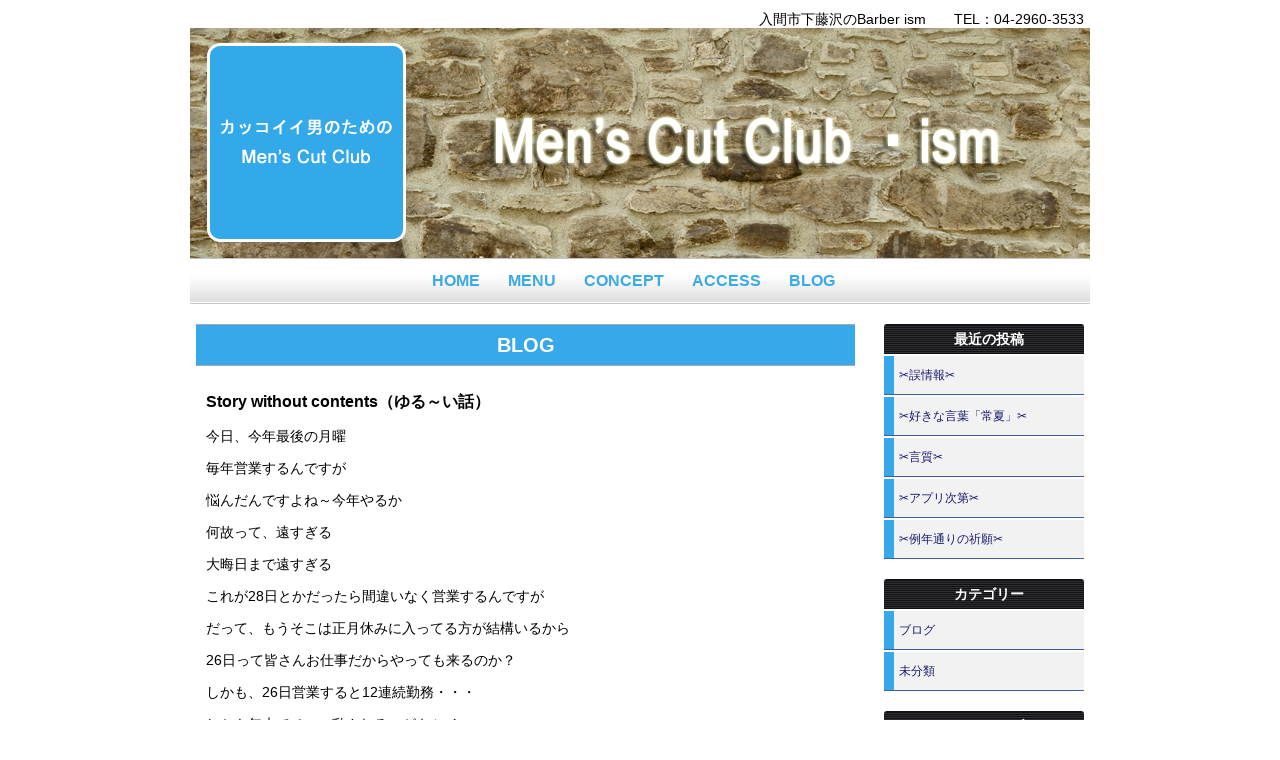

--- FILE ---
content_type: text/html; charset=UTF-8
request_url: https://cutclub-ism.com/2016/12/26/story-without-contents%EF%BC%88%E3%82%86%E3%82%8B%EF%BD%9E%E3%81%84%E8%A9%B1%EF%BC%89/
body_size: 10884
content:

<!DOCTYPE html>
<!--[if IE 7]>
<html class="ie ie7" lang="ja">
<![endif]-->
<!--[if IE 8]>
<html class="ie ie8" lang="ja">
<![endif]-->
<!--[if !(IE 7) | !(IE 8) ]><!-->
<html lang="ja">
<!--<![endif]-->
<head>
	<meta charset="UTF-8">
	<meta name="viewport" content="width=device-width">
	<title>Story without contents（ゆる～い話） | Men’s Cut Club ism	</title>
	<!--[if lt IE 9]>
	<script src="https://cutclub-ism.com/wp-content/themes/cssi_theme/js/html5.js"></script>
	<![endif]-->
	<meta name="keywords" content="理容室,床屋,入間市" />
<meta name="description" content="今日、今年最後の月曜 毎年営業するんですが 悩んだんですよね～今年やるか 何故って、遠すぎる 大晦日まで遠すぎる これが28日とかだったら間違いなく営業するんですが だって、もうそこは正月休みに入ってる方が結構いるから 26日って皆さんお仕" />
<meta name='robots' content='max-image-preview:large' />
<link rel="alternate" type="application/rss+xml" title="Men’s Cut Club ism &raquo; フィード" href="https://cutclub-ism.com/feed/" />
<link rel="alternate" type="application/rss+xml" title="Men’s Cut Club ism &raquo; コメントフィード" href="https://cutclub-ism.com/comments/feed/" />
<link rel="alternate" type="application/rss+xml" title="Men’s Cut Club ism &raquo; Story without contents（ゆる～い話） のコメントのフィード" href="https://cutclub-ism.com/2016/12/26/story-without-contents%ef%bc%88%e3%82%86%e3%82%8b%ef%bd%9e%e3%81%84%e8%a9%b1%ef%bc%89/feed/" />
<link rel="alternate" title="oEmbed (JSON)" type="application/json+oembed" href="https://cutclub-ism.com/wp-json/oembed/1.0/embed?url=https%3A%2F%2Fcutclub-ism.com%2F2016%2F12%2F26%2Fstory-without-contents%25ef%25bc%2588%25e3%2582%2586%25e3%2582%258b%25ef%25bd%259e%25e3%2581%2584%25e8%25a9%25b1%25ef%25bc%2589%2F" />
<link rel="alternate" title="oEmbed (XML)" type="text/xml+oembed" href="https://cutclub-ism.com/wp-json/oembed/1.0/embed?url=https%3A%2F%2Fcutclub-ism.com%2F2016%2F12%2F26%2Fstory-without-contents%25ef%25bc%2588%25e3%2582%2586%25e3%2582%258b%25ef%25bd%259e%25e3%2581%2584%25e8%25a9%25b1%25ef%25bc%2589%2F&#038;format=xml" />
<style id='wp-img-auto-sizes-contain-inline-css' type='text/css'>
img:is([sizes=auto i],[sizes^="auto," i]){contain-intrinsic-size:3000px 1500px}
/*# sourceURL=wp-img-auto-sizes-contain-inline-css */
</style>
<style id='wp-emoji-styles-inline-css' type='text/css'>

	img.wp-smiley, img.emoji {
		display: inline !important;
		border: none !important;
		box-shadow: none !important;
		height: 1em !important;
		width: 1em !important;
		margin: 0 0.07em !important;
		vertical-align: -0.1em !important;
		background: none !important;
		padding: 0 !important;
	}
/*# sourceURL=wp-emoji-styles-inline-css */
</style>
<style id='wp-block-library-inline-css' type='text/css'>
:root{--wp-block-synced-color:#7a00df;--wp-block-synced-color--rgb:122,0,223;--wp-bound-block-color:var(--wp-block-synced-color);--wp-editor-canvas-background:#ddd;--wp-admin-theme-color:#007cba;--wp-admin-theme-color--rgb:0,124,186;--wp-admin-theme-color-darker-10:#006ba1;--wp-admin-theme-color-darker-10--rgb:0,107,160.5;--wp-admin-theme-color-darker-20:#005a87;--wp-admin-theme-color-darker-20--rgb:0,90,135;--wp-admin-border-width-focus:2px}@media (min-resolution:192dpi){:root{--wp-admin-border-width-focus:1.5px}}.wp-element-button{cursor:pointer}:root .has-very-light-gray-background-color{background-color:#eee}:root .has-very-dark-gray-background-color{background-color:#313131}:root .has-very-light-gray-color{color:#eee}:root .has-very-dark-gray-color{color:#313131}:root .has-vivid-green-cyan-to-vivid-cyan-blue-gradient-background{background:linear-gradient(135deg,#00d084,#0693e3)}:root .has-purple-crush-gradient-background{background:linear-gradient(135deg,#34e2e4,#4721fb 50%,#ab1dfe)}:root .has-hazy-dawn-gradient-background{background:linear-gradient(135deg,#faaca8,#dad0ec)}:root .has-subdued-olive-gradient-background{background:linear-gradient(135deg,#fafae1,#67a671)}:root .has-atomic-cream-gradient-background{background:linear-gradient(135deg,#fdd79a,#004a59)}:root .has-nightshade-gradient-background{background:linear-gradient(135deg,#330968,#31cdcf)}:root .has-midnight-gradient-background{background:linear-gradient(135deg,#020381,#2874fc)}:root{--wp--preset--font-size--normal:16px;--wp--preset--font-size--huge:42px}.has-regular-font-size{font-size:1em}.has-larger-font-size{font-size:2.625em}.has-normal-font-size{font-size:var(--wp--preset--font-size--normal)}.has-huge-font-size{font-size:var(--wp--preset--font-size--huge)}.has-text-align-center{text-align:center}.has-text-align-left{text-align:left}.has-text-align-right{text-align:right}.has-fit-text{white-space:nowrap!important}#end-resizable-editor-section{display:none}.aligncenter{clear:both}.items-justified-left{justify-content:flex-start}.items-justified-center{justify-content:center}.items-justified-right{justify-content:flex-end}.items-justified-space-between{justify-content:space-between}.screen-reader-text{border:0;clip-path:inset(50%);height:1px;margin:-1px;overflow:hidden;padding:0;position:absolute;width:1px;word-wrap:normal!important}.screen-reader-text:focus{background-color:#ddd;clip-path:none;color:#444;display:block;font-size:1em;height:auto;left:5px;line-height:normal;padding:15px 23px 14px;text-decoration:none;top:5px;width:auto;z-index:100000}html :where(.has-border-color){border-style:solid}html :where([style*=border-top-color]){border-top-style:solid}html :where([style*=border-right-color]){border-right-style:solid}html :where([style*=border-bottom-color]){border-bottom-style:solid}html :where([style*=border-left-color]){border-left-style:solid}html :where([style*=border-width]){border-style:solid}html :where([style*=border-top-width]){border-top-style:solid}html :where([style*=border-right-width]){border-right-style:solid}html :where([style*=border-bottom-width]){border-bottom-style:solid}html :where([style*=border-left-width]){border-left-style:solid}html :where(img[class*=wp-image-]){height:auto;max-width:100%}:where(figure){margin:0 0 1em}html :where(.is-position-sticky){--wp-admin--admin-bar--position-offset:var(--wp-admin--admin-bar--height,0px)}@media screen and (max-width:600px){html :where(.is-position-sticky){--wp-admin--admin-bar--position-offset:0px}}

/*# sourceURL=wp-block-library-inline-css */
</style><style id='global-styles-inline-css' type='text/css'>
:root{--wp--preset--aspect-ratio--square: 1;--wp--preset--aspect-ratio--4-3: 4/3;--wp--preset--aspect-ratio--3-4: 3/4;--wp--preset--aspect-ratio--3-2: 3/2;--wp--preset--aspect-ratio--2-3: 2/3;--wp--preset--aspect-ratio--16-9: 16/9;--wp--preset--aspect-ratio--9-16: 9/16;--wp--preset--color--black: #000000;--wp--preset--color--cyan-bluish-gray: #abb8c3;--wp--preset--color--white: #ffffff;--wp--preset--color--pale-pink: #f78da7;--wp--preset--color--vivid-red: #cf2e2e;--wp--preset--color--luminous-vivid-orange: #ff6900;--wp--preset--color--luminous-vivid-amber: #fcb900;--wp--preset--color--light-green-cyan: #7bdcb5;--wp--preset--color--vivid-green-cyan: #00d084;--wp--preset--color--pale-cyan-blue: #8ed1fc;--wp--preset--color--vivid-cyan-blue: #0693e3;--wp--preset--color--vivid-purple: #9b51e0;--wp--preset--gradient--vivid-cyan-blue-to-vivid-purple: linear-gradient(135deg,rgb(6,147,227) 0%,rgb(155,81,224) 100%);--wp--preset--gradient--light-green-cyan-to-vivid-green-cyan: linear-gradient(135deg,rgb(122,220,180) 0%,rgb(0,208,130) 100%);--wp--preset--gradient--luminous-vivid-amber-to-luminous-vivid-orange: linear-gradient(135deg,rgb(252,185,0) 0%,rgb(255,105,0) 100%);--wp--preset--gradient--luminous-vivid-orange-to-vivid-red: linear-gradient(135deg,rgb(255,105,0) 0%,rgb(207,46,46) 100%);--wp--preset--gradient--very-light-gray-to-cyan-bluish-gray: linear-gradient(135deg,rgb(238,238,238) 0%,rgb(169,184,195) 100%);--wp--preset--gradient--cool-to-warm-spectrum: linear-gradient(135deg,rgb(74,234,220) 0%,rgb(151,120,209) 20%,rgb(207,42,186) 40%,rgb(238,44,130) 60%,rgb(251,105,98) 80%,rgb(254,248,76) 100%);--wp--preset--gradient--blush-light-purple: linear-gradient(135deg,rgb(255,206,236) 0%,rgb(152,150,240) 100%);--wp--preset--gradient--blush-bordeaux: linear-gradient(135deg,rgb(254,205,165) 0%,rgb(254,45,45) 50%,rgb(107,0,62) 100%);--wp--preset--gradient--luminous-dusk: linear-gradient(135deg,rgb(255,203,112) 0%,rgb(199,81,192) 50%,rgb(65,88,208) 100%);--wp--preset--gradient--pale-ocean: linear-gradient(135deg,rgb(255,245,203) 0%,rgb(182,227,212) 50%,rgb(51,167,181) 100%);--wp--preset--gradient--electric-grass: linear-gradient(135deg,rgb(202,248,128) 0%,rgb(113,206,126) 100%);--wp--preset--gradient--midnight: linear-gradient(135deg,rgb(2,3,129) 0%,rgb(40,116,252) 100%);--wp--preset--font-size--small: 13px;--wp--preset--font-size--medium: 20px;--wp--preset--font-size--large: 36px;--wp--preset--font-size--x-large: 42px;--wp--preset--spacing--20: 0.44rem;--wp--preset--spacing--30: 0.67rem;--wp--preset--spacing--40: 1rem;--wp--preset--spacing--50: 1.5rem;--wp--preset--spacing--60: 2.25rem;--wp--preset--spacing--70: 3.38rem;--wp--preset--spacing--80: 5.06rem;--wp--preset--shadow--natural: 6px 6px 9px rgba(0, 0, 0, 0.2);--wp--preset--shadow--deep: 12px 12px 50px rgba(0, 0, 0, 0.4);--wp--preset--shadow--sharp: 6px 6px 0px rgba(0, 0, 0, 0.2);--wp--preset--shadow--outlined: 6px 6px 0px -3px rgb(255, 255, 255), 6px 6px rgb(0, 0, 0);--wp--preset--shadow--crisp: 6px 6px 0px rgb(0, 0, 0);}:where(.is-layout-flex){gap: 0.5em;}:where(.is-layout-grid){gap: 0.5em;}body .is-layout-flex{display: flex;}.is-layout-flex{flex-wrap: wrap;align-items: center;}.is-layout-flex > :is(*, div){margin: 0;}body .is-layout-grid{display: grid;}.is-layout-grid > :is(*, div){margin: 0;}:where(.wp-block-columns.is-layout-flex){gap: 2em;}:where(.wp-block-columns.is-layout-grid){gap: 2em;}:where(.wp-block-post-template.is-layout-flex){gap: 1.25em;}:where(.wp-block-post-template.is-layout-grid){gap: 1.25em;}.has-black-color{color: var(--wp--preset--color--black) !important;}.has-cyan-bluish-gray-color{color: var(--wp--preset--color--cyan-bluish-gray) !important;}.has-white-color{color: var(--wp--preset--color--white) !important;}.has-pale-pink-color{color: var(--wp--preset--color--pale-pink) !important;}.has-vivid-red-color{color: var(--wp--preset--color--vivid-red) !important;}.has-luminous-vivid-orange-color{color: var(--wp--preset--color--luminous-vivid-orange) !important;}.has-luminous-vivid-amber-color{color: var(--wp--preset--color--luminous-vivid-amber) !important;}.has-light-green-cyan-color{color: var(--wp--preset--color--light-green-cyan) !important;}.has-vivid-green-cyan-color{color: var(--wp--preset--color--vivid-green-cyan) !important;}.has-pale-cyan-blue-color{color: var(--wp--preset--color--pale-cyan-blue) !important;}.has-vivid-cyan-blue-color{color: var(--wp--preset--color--vivid-cyan-blue) !important;}.has-vivid-purple-color{color: var(--wp--preset--color--vivid-purple) !important;}.has-black-background-color{background-color: var(--wp--preset--color--black) !important;}.has-cyan-bluish-gray-background-color{background-color: var(--wp--preset--color--cyan-bluish-gray) !important;}.has-white-background-color{background-color: var(--wp--preset--color--white) !important;}.has-pale-pink-background-color{background-color: var(--wp--preset--color--pale-pink) !important;}.has-vivid-red-background-color{background-color: var(--wp--preset--color--vivid-red) !important;}.has-luminous-vivid-orange-background-color{background-color: var(--wp--preset--color--luminous-vivid-orange) !important;}.has-luminous-vivid-amber-background-color{background-color: var(--wp--preset--color--luminous-vivid-amber) !important;}.has-light-green-cyan-background-color{background-color: var(--wp--preset--color--light-green-cyan) !important;}.has-vivid-green-cyan-background-color{background-color: var(--wp--preset--color--vivid-green-cyan) !important;}.has-pale-cyan-blue-background-color{background-color: var(--wp--preset--color--pale-cyan-blue) !important;}.has-vivid-cyan-blue-background-color{background-color: var(--wp--preset--color--vivid-cyan-blue) !important;}.has-vivid-purple-background-color{background-color: var(--wp--preset--color--vivid-purple) !important;}.has-black-border-color{border-color: var(--wp--preset--color--black) !important;}.has-cyan-bluish-gray-border-color{border-color: var(--wp--preset--color--cyan-bluish-gray) !important;}.has-white-border-color{border-color: var(--wp--preset--color--white) !important;}.has-pale-pink-border-color{border-color: var(--wp--preset--color--pale-pink) !important;}.has-vivid-red-border-color{border-color: var(--wp--preset--color--vivid-red) !important;}.has-luminous-vivid-orange-border-color{border-color: var(--wp--preset--color--luminous-vivid-orange) !important;}.has-luminous-vivid-amber-border-color{border-color: var(--wp--preset--color--luminous-vivid-amber) !important;}.has-light-green-cyan-border-color{border-color: var(--wp--preset--color--light-green-cyan) !important;}.has-vivid-green-cyan-border-color{border-color: var(--wp--preset--color--vivid-green-cyan) !important;}.has-pale-cyan-blue-border-color{border-color: var(--wp--preset--color--pale-cyan-blue) !important;}.has-vivid-cyan-blue-border-color{border-color: var(--wp--preset--color--vivid-cyan-blue) !important;}.has-vivid-purple-border-color{border-color: var(--wp--preset--color--vivid-purple) !important;}.has-vivid-cyan-blue-to-vivid-purple-gradient-background{background: var(--wp--preset--gradient--vivid-cyan-blue-to-vivid-purple) !important;}.has-light-green-cyan-to-vivid-green-cyan-gradient-background{background: var(--wp--preset--gradient--light-green-cyan-to-vivid-green-cyan) !important;}.has-luminous-vivid-amber-to-luminous-vivid-orange-gradient-background{background: var(--wp--preset--gradient--luminous-vivid-amber-to-luminous-vivid-orange) !important;}.has-luminous-vivid-orange-to-vivid-red-gradient-background{background: var(--wp--preset--gradient--luminous-vivid-orange-to-vivid-red) !important;}.has-very-light-gray-to-cyan-bluish-gray-gradient-background{background: var(--wp--preset--gradient--very-light-gray-to-cyan-bluish-gray) !important;}.has-cool-to-warm-spectrum-gradient-background{background: var(--wp--preset--gradient--cool-to-warm-spectrum) !important;}.has-blush-light-purple-gradient-background{background: var(--wp--preset--gradient--blush-light-purple) !important;}.has-blush-bordeaux-gradient-background{background: var(--wp--preset--gradient--blush-bordeaux) !important;}.has-luminous-dusk-gradient-background{background: var(--wp--preset--gradient--luminous-dusk) !important;}.has-pale-ocean-gradient-background{background: var(--wp--preset--gradient--pale-ocean) !important;}.has-electric-grass-gradient-background{background: var(--wp--preset--gradient--electric-grass) !important;}.has-midnight-gradient-background{background: var(--wp--preset--gradient--midnight) !important;}.has-small-font-size{font-size: var(--wp--preset--font-size--small) !important;}.has-medium-font-size{font-size: var(--wp--preset--font-size--medium) !important;}.has-large-font-size{font-size: var(--wp--preset--font-size--large) !important;}.has-x-large-font-size{font-size: var(--wp--preset--font-size--x-large) !important;}
/*# sourceURL=global-styles-inline-css */
</style>

<style id='classic-theme-styles-inline-css' type='text/css'>
/*! This file is auto-generated */
.wp-block-button__link{color:#fff;background-color:#32373c;border-radius:9999px;box-shadow:none;text-decoration:none;padding:calc(.667em + 2px) calc(1.333em + 2px);font-size:1.125em}.wp-block-file__button{background:#32373c;color:#fff;text-decoration:none}
/*# sourceURL=/wp-includes/css/classic-themes.min.css */
</style>
<script type="text/javascript" src="https://cutclub-ism.com/wp-includes/js/jquery/jquery.min.js?ver=3.7.1" id="jquery-core-js"></script>
<script type="text/javascript" src="https://cutclub-ism.com/wp-includes/js/jquery/jquery-migrate.min.js?ver=3.4.1" id="jquery-migrate-js"></script>
<script type="text/javascript" src="https://cutclub-ism.com/wp-content/themes/cssi_theme/js/functions.js?ver=6.9" id="my-script-js"></script>
<link rel="https://api.w.org/" href="https://cutclub-ism.com/wp-json/" /><link rel="alternate" title="JSON" type="application/json" href="https://cutclub-ism.com/wp-json/wp/v2/posts/3456" /><link rel="EditURI" type="application/rsd+xml" title="RSD" href="https://cutclub-ism.com/xmlrpc.php?rsd" />
<link rel="canonical" href="https://cutclub-ism.com/2016/12/26/story-without-contents%ef%bc%88%e3%82%86%e3%82%8b%ef%bd%9e%e3%81%84%e8%a9%b1%ef%bc%89/" />
<link rel='shortlink' href='https://cutclub-ism.com/?p=3456' />

<!-- BEGIN: WP Social Bookmarking Light HEAD --><script>
    (function (d, s, id) {
        var js, fjs = d.getElementsByTagName(s)[0];
        if (d.getElementById(id)) return;
        js = d.createElement(s);
        js.id = id;
        js.src = "//connect.facebook.net/ja_JP/sdk.js#xfbml=1&version=v2.7";
        fjs.parentNode.insertBefore(js, fjs);
    }(document, 'script', 'facebook-jssdk'));
</script>
<style type="text/css">.wp_social_bookmarking_light{
    border: 0 !important;
    padding: 10px 0 20px 0 !important;
    margin: 0 !important;
}
.wp_social_bookmarking_light div{
    float: left !important;
    border: 0 !important;
    padding: 0 !important;
    margin: 0 5px 0px 0 !important;
    min-height: 30px !important;
    line-height: 18px !important;
    text-indent: 0 !important;
}
.wp_social_bookmarking_light img{
    border: 0 !important;
    padding: 0;
    margin: 0;
    vertical-align: top !important;
}
.wp_social_bookmarking_light_clear{
    clear: both !important;
}
#fb-root{
    display: none;
}
.wsbl_twitter{
    width: 100px;
}
.wsbl_facebook_like iframe{
    max-width: none !important;
}
</style>
<!-- END: WP Social Bookmarking Light HEAD -->
<!-- 	<script src="/js/functions.js"></script> -->
	<link rel="stylesheet" type="text/css" media="all" href="https://cutclub-ism.com/wp-content/themes/cssi_theme/style.css" />
	<link rel="shortcut icon" href="https://cutclub-ism.com/wp-content/themes/cssi_theme/images/favicon.ico" />
	<link rel="bookmark" href="https://cutclub-ism.com/wp-content/themes/cssi_theme/images/favicon.ico" />
<!--	<script>
	  (function(i,s,o,g,r,a,m){i['GoogleAnalyticsObject']=r;i[r]=i[r]||function(){
	  (i[r].q=i[r].q||[]).push(arguments)},i[r].l=1*new Date();a=s.createElement(o),
	  m=s.getElementsByTagName(o)[0];a.async=1;a.src=g;m.parentNode.insertBefore(a,m)
	  })(window,document,'script','//www.google-analytics.com/analytics.js','ga');

	  ga('create', 'UA-52205797-1', 'jtla.jp');
	  ga('send', 'pageview');

	</script>-->
<meta property='og:locale' content='ja_JP'>
<meta property='og:type' content='article'>
<meta property='og:title' content='Story without contents（ゆる～い話）'>
<meta property='og:url' content='http://cutclub-ism.com/2016/12/26/story-without-contents%ef%bc%88%e3%82%86%e3%82%8b%ef%bd%9e%e3%81%84%e8%a9%b1%ef%bc%89/'>
<meta property='og:description' content='今日、今年最後の月曜 毎年営業するんですが 悩んだんですよね～今年やるか 何故って、遠すぎる 大晦日まで遠すぎる これが28日とかだったら間違いなく営業するんですが だって、もうそこは正月休みに入って'>
<meta property='og:site_name' content='Men’s Cut Club ism'>
<meta property="og:image" content="https://cutclub-ism.com/wp-content/uploads/2016/12/0013-225x300.jpg">
</head>

<body class="wp-singular post-template-default single single-post postid-3456 single-format-standard wp-theme-cssi_theme">

	<div id="container">

		<div id="header_top">
			<div class="logo">
				<a href="https://cutclub-ism.com/"><img src="https://cutclub-ism.com/wp-content/themes/cssi_theme/images/logo.png" alt="JTLA"/></a>
			</div>
			<div class="text">
				<p class="tel_pc">
					入間市下藤沢のBarber ism　　TEL：04-2960-3533
				</p>
				<p class="tel_sp">
					入間市下藤沢のBarber ism　　<a href="tel:0429603533">TEL：04-2960-3533</a>
				</p>
			</div>
		</div>

				<div id="header_img">
						<!-- <a href="https://cutclub-ism.com/" rel="home"> -->
				<img src="https://cutclub-ism.com/wp-content/uploads/2015/01/header.png" width="900" height="230" alt="">
			<!-- </a> -->
		</div>
		
		<div id="toggle"><a href="#">メインメニュー</a></div>
		<div id="header-nav">
			<!-- <button class="menu-toggle">メインメニュー</button>
			<a class="screen-reader-text skip-link" href="#content">コンテンツへ移動</a> -->
			<div class="menu-nav_menu-container"><ul id="menu-nav_menu" class="nav-menu"><li id="menu-item-13" class="menu-item menu-item-type-custom menu-item-object-custom menu-item-home menu-item-13"><a href="https://cutclub-ism.com/">HOME</a></li>
<li id="menu-item-15324" class="menu-item menu-item-type-post_type menu-item-object-page menu-item-15324"><a href="https://cutclub-ism.com/menu/">MENU</a></li>
<li id="menu-item-15" class="menu-item menu-item-type-post_type menu-item-object-page menu-item-15"><a href="https://cutclub-ism.com/concept/">CONCEPT</a></li>
<li id="menu-item-14" class="menu-item menu-item-type-post_type menu-item-object-page menu-item-14"><a href="https://cutclub-ism.com/access/">ACCESS</a></li>
<li id="menu-item-90" class="menu-item menu-item-type-post_type menu-item-object-page menu-item-90"><a href="https://cutclub-ism.com/bloglist/">BLOG</a></li>
</ul></div>		</div>


<div id="main-content" class="main-content">

	<div id="primary" class="content-area">
		<div id="content" class="site-content" role="main">

							
				
				<h1 class="title">BLOG</h1>

				<div class="page_content">
					<div class="post">

						<div class="single">

							<h3 class="postTitle">Story without contents（ゆる～い話）</h3>
														<p>今日、今年最後の月曜</p>
<p>毎年営業するんですが</p>
<p>悩んだんですよね～今年やるか</p>
<p>何故って、遠すぎる</p>
<p>大晦日まで遠すぎる</p>
<p>これが28日とかだったら間違いなく営業するんですが</p>
<p>だって、もうそこは正月休みに入ってる方が結構いるから</p>
<p>26日って皆さんお仕事だからやっても来るのか？</p>
<p>しかも、26日営業すると12連続勤務・・・</p>
<p>しかも年末でペース乱されるのがキツイ</p>
<p>後何日とかは数えるのは止めよう（笑）</p>
<p>しかも今年は例年より暦が悪い</p>
<p>だから皆さんお休み短い感じで</p>
<p>最後に集中しちゃいそうで怖いな～</p>
<p>って思ってたら</p>
<p>先週、結構忙しく</p>
<p>分散したのか？</p>
<p>火曜日から日曜日まで</p>
<p>今年は早いな～混み始めるの～</p>
<p>ってお陰様な一週間だったんで</p>
<p>尚休めばよかったな～</p>
<p>年末なんで仕事終わってもやることがあって</p>
<p>しかも、ここで何の得もないお手伝い始めちゃって（笑）</p>
<p>お陰で</p>
<p><a href="https://cutclub-ism.com/wp-content/uploads/2016/12/0013.jpg"><img loading="lazy" decoding="async" class="alignnone size-medium wp-image-3439" src="https://cutclub-ism.com/wp-content/uploads/2016/12/0013-225x300.jpg" alt="001" width="225" height="300" srcset="https://cutclub-ism.com/wp-content/uploads/2016/12/0013-225x300.jpg 225w, https://cutclub-ism.com/wp-content/uploads/2016/12/0013-768x1024.jpg 768w" sizes="auto, (max-width: 225px) 100vw, 225px" /></a></p>
<p>「夜間飛行」お客様からの差し入れ残業BEER！</p>
<p>22～23時位まで店でなんやかんや</p>
<p><a href="https://cutclub-ism.com/wp-content/uploads/2016/12/0053.jpg"><img loading="lazy" decoding="async" class="alignnone size-medium wp-image-3447" src="https://cutclub-ism.com/wp-content/uploads/2016/12/0053-225x300.jpg" alt="005" width="225" height="300" srcset="https://cutclub-ism.com/wp-content/uploads/2016/12/0053-225x300.jpg 225w, https://cutclub-ism.com/wp-content/uploads/2016/12/0053-768x1024.jpg 768w" sizes="auto, (max-width: 225px) 100vw, 225px" /></a></p>
<p>「KIRIN　BRAU MEISTER」差し入れ残業BEER！第二夜</p>
<p>そんなこんなで結構ヘロヘロ</p>
<p>だって、皆んな同業やると思ってたら</p>
<p>休んでる所結構あって（笑）</p>
<p>やっちまった</p>
<p>やっぱり遠いから皆んな休んだか～</p>
<p>って今日店に来たんだけど</p>
<p>その通勤ウォーキングの最中</p>
<p><a href="https://cutclub-ism.com/wp-content/uploads/2016/12/0101.jpg"><img loading="lazy" decoding="async" class="alignnone size-medium wp-image-3449" src="https://cutclub-ism.com/wp-content/uploads/2016/12/0101-225x300.jpg" alt="010" width="225" height="300" srcset="https://cutclub-ism.com/wp-content/uploads/2016/12/0101-225x300.jpg 225w, https://cutclub-ism.com/wp-content/uploads/2016/12/0101-768x1024.jpg 768w" sizes="auto, (max-width: 225px) 100vw, 225px" /></a></p>
<p>この看板見て「APOC」がアッポー？パイナッポー？</p>
<p>PPAPに見える</p>
<p>疲れてるな</p>
<p>って感じだったんだけど</p>
<p>今日は程々の感じで</p>
<p>普通の平日のユルイ日くらいだったんで</p>
<p>完全にオフするより、流し運転で良かったかも（笑）</p>
<p>さ、後は大晦日まで</p>
<p>日一日を淡々と粛々と過ごし</p>
<p>気が付けば大晦日って感じになるよう</p>
<p>やっていきます（笑）！</p>
							<div class='wp_social_bookmarking_light'>        <div class="wsbl_facebook_like"><div id="fb-root"></div><fb:like href="https://cutclub-ism.com/2016/12/26/story-without-contents%ef%bc%88%e3%82%86%e3%82%8b%ef%bd%9e%e3%81%84%e8%a9%b1%ef%bc%89/" layout="button_count" action="like" width="100" share="false" show_faces="false" ></fb:like></div></div>
<br class='wp_social_bookmarking_light_clear' />
							<p class="date">2016年12月26日</p>
						</div>
						<hr class="hrLine">

						<p class="pagenation">
							<span class="left">&laquo; <a href="https://cutclub-ism.com/2016/12/25/%e7%a7%92%e9%80%9f%e3%81%aa%e5%a6%84%e6%83%b3/" rel="prev">秒速な妄想</a></span>
							<span class="right"><a href="https://cutclub-ism.com/2016/12/27/%e4%b8%ad%e6%af%92%e7%97%87%e7%8a%b6%ef%bc%9f%e3%81%9d%e3%82%8c%e3%81%a8%e3%82%82%e3%83%91%e3%83%96%e3%83%ad%e3%83%95%e3%81%ae%e7%8a%ac%ef%bc%9f/" rel="next">中毒症状？それともパブロフの犬？</a> &raquo; </span>
						</p>

					</div><!-- div class="post" -->
				</div>

							
		</div><!-- #content -->
	</div><!-- #primary -->

			<div id="widget_areaL" class="widget_L">

			
		<div class="widget">
		<h2>最近の投稿</h2>
		<ul>
											<li>
					<a href="https://cutclub-ism.com/2026/01/18/%e2%9c%82%e8%aa%a4%e6%83%85%e5%a0%b1%e2%9c%82/">✂誤情報✂</a>
									</li>
											<li>
					<a href="https://cutclub-ism.com/2026/01/17/%e2%9c%82%e5%a5%bd%e3%81%8d%e3%81%aa%e8%a8%80%e8%91%89%e3%80%8c%e5%b8%b8%e5%a4%8f%e3%80%8d%e2%9c%82/">✂好きな言葉「常夏」✂</a>
									</li>
											<li>
					<a href="https://cutclub-ism.com/2026/01/16/%e2%9c%82%e8%a8%80%e8%b3%aa%e2%9c%82/">✂言質✂</a>
									</li>
											<li>
					<a href="https://cutclub-ism.com/2026/01/15/%e2%9c%82%e3%82%a2%e3%83%97%e3%83%aa%e6%ac%a1%e7%ac%ac%e2%9c%82/">✂アプリ次第✂</a>
									</li>
											<li>
					<a href="https://cutclub-ism.com/2026/01/14/%e2%9c%82%e4%be%8b%e5%b9%b4%e9%80%9a%e3%82%8a%e3%81%ae%e7%a5%88%e9%a1%98%e2%9c%82/">✂例年通りの祈願✂</a>
									</li>
					</ul>

		</div><div class="widget"><h2>カテゴリー</h2>
			<ul>
					<li class="cat-item cat-item-3"><a href="https://cutclub-ism.com/category/blog/">ブログ</a>
</li>
	<li class="cat-item cat-item-1"><a href="https://cutclub-ism.com/category/%e6%9c%aa%e5%88%86%e9%a1%9e/">未分類</a>
</li>
			</ul>

			</div><div class="widget"><h2>アーカイブ</h2>
			<ul>
					<li><a href='https://cutclub-ism.com/2026/01/'>2026年1月</a></li>
	<li><a href='https://cutclub-ism.com/2025/12/'>2025年12月</a></li>
	<li><a href='https://cutclub-ism.com/2025/11/'>2025年11月</a></li>
	<li><a href='https://cutclub-ism.com/2025/10/'>2025年10月</a></li>
	<li><a href='https://cutclub-ism.com/2025/09/'>2025年9月</a></li>
	<li><a href='https://cutclub-ism.com/2025/08/'>2025年8月</a></li>
	<li><a href='https://cutclub-ism.com/2025/07/'>2025年7月</a></li>
	<li><a href='https://cutclub-ism.com/2025/06/'>2025年6月</a></li>
	<li><a href='https://cutclub-ism.com/2025/05/'>2025年5月</a></li>
	<li><a href='https://cutclub-ism.com/2025/04/'>2025年4月</a></li>
	<li><a href='https://cutclub-ism.com/2025/03/'>2025年3月</a></li>
	<li><a href='https://cutclub-ism.com/2025/02/'>2025年2月</a></li>
	<li><a href='https://cutclub-ism.com/2025/01/'>2025年1月</a></li>
	<li><a href='https://cutclub-ism.com/2024/12/'>2024年12月</a></li>
	<li><a href='https://cutclub-ism.com/2024/11/'>2024年11月</a></li>
	<li><a href='https://cutclub-ism.com/2024/10/'>2024年10月</a></li>
	<li><a href='https://cutclub-ism.com/2024/09/'>2024年9月</a></li>
	<li><a href='https://cutclub-ism.com/2024/08/'>2024年8月</a></li>
	<li><a href='https://cutclub-ism.com/2024/07/'>2024年7月</a></li>
	<li><a href='https://cutclub-ism.com/2024/06/'>2024年6月</a></li>
	<li><a href='https://cutclub-ism.com/2024/05/'>2024年5月</a></li>
	<li><a href='https://cutclub-ism.com/2024/04/'>2024年4月</a></li>
	<li><a href='https://cutclub-ism.com/2024/03/'>2024年3月</a></li>
	<li><a href='https://cutclub-ism.com/2024/02/'>2024年2月</a></li>
	<li><a href='https://cutclub-ism.com/2024/01/'>2024年1月</a></li>
	<li><a href='https://cutclub-ism.com/2023/12/'>2023年12月</a></li>
	<li><a href='https://cutclub-ism.com/2023/11/'>2023年11月</a></li>
	<li><a href='https://cutclub-ism.com/2023/10/'>2023年10月</a></li>
	<li><a href='https://cutclub-ism.com/2023/09/'>2023年9月</a></li>
	<li><a href='https://cutclub-ism.com/2023/08/'>2023年8月</a></li>
	<li><a href='https://cutclub-ism.com/2023/07/'>2023年7月</a></li>
	<li><a href='https://cutclub-ism.com/2023/06/'>2023年6月</a></li>
	<li><a href='https://cutclub-ism.com/2023/05/'>2023年5月</a></li>
	<li><a href='https://cutclub-ism.com/2023/04/'>2023年4月</a></li>
	<li><a href='https://cutclub-ism.com/2023/03/'>2023年3月</a></li>
	<li><a href='https://cutclub-ism.com/2023/02/'>2023年2月</a></li>
	<li><a href='https://cutclub-ism.com/2023/01/'>2023年1月</a></li>
	<li><a href='https://cutclub-ism.com/2022/12/'>2022年12月</a></li>
	<li><a href='https://cutclub-ism.com/2022/11/'>2022年11月</a></li>
	<li><a href='https://cutclub-ism.com/2022/10/'>2022年10月</a></li>
	<li><a href='https://cutclub-ism.com/2022/09/'>2022年9月</a></li>
	<li><a href='https://cutclub-ism.com/2022/08/'>2022年8月</a></li>
	<li><a href='https://cutclub-ism.com/2022/07/'>2022年7月</a></li>
	<li><a href='https://cutclub-ism.com/2022/06/'>2022年6月</a></li>
	<li><a href='https://cutclub-ism.com/2022/05/'>2022年5月</a></li>
	<li><a href='https://cutclub-ism.com/2022/04/'>2022年4月</a></li>
	<li><a href='https://cutclub-ism.com/2022/03/'>2022年3月</a></li>
	<li><a href='https://cutclub-ism.com/2022/02/'>2022年2月</a></li>
	<li><a href='https://cutclub-ism.com/2022/01/'>2022年1月</a></li>
	<li><a href='https://cutclub-ism.com/2021/12/'>2021年12月</a></li>
	<li><a href='https://cutclub-ism.com/2021/11/'>2021年11月</a></li>
	<li><a href='https://cutclub-ism.com/2021/10/'>2021年10月</a></li>
	<li><a href='https://cutclub-ism.com/2021/09/'>2021年9月</a></li>
	<li><a href='https://cutclub-ism.com/2021/08/'>2021年8月</a></li>
	<li><a href='https://cutclub-ism.com/2021/07/'>2021年7月</a></li>
	<li><a href='https://cutclub-ism.com/2021/06/'>2021年6月</a></li>
	<li><a href='https://cutclub-ism.com/2021/05/'>2021年5月</a></li>
	<li><a href='https://cutclub-ism.com/2021/04/'>2021年4月</a></li>
	<li><a href='https://cutclub-ism.com/2021/03/'>2021年3月</a></li>
	<li><a href='https://cutclub-ism.com/2021/02/'>2021年2月</a></li>
	<li><a href='https://cutclub-ism.com/2021/01/'>2021年1月</a></li>
	<li><a href='https://cutclub-ism.com/2020/12/'>2020年12月</a></li>
	<li><a href='https://cutclub-ism.com/2020/11/'>2020年11月</a></li>
	<li><a href='https://cutclub-ism.com/2020/10/'>2020年10月</a></li>
	<li><a href='https://cutclub-ism.com/2020/09/'>2020年9月</a></li>
	<li><a href='https://cutclub-ism.com/2020/08/'>2020年8月</a></li>
	<li><a href='https://cutclub-ism.com/2020/07/'>2020年7月</a></li>
	<li><a href='https://cutclub-ism.com/2020/06/'>2020年6月</a></li>
	<li><a href='https://cutclub-ism.com/2020/05/'>2020年5月</a></li>
	<li><a href='https://cutclub-ism.com/2020/04/'>2020年4月</a></li>
	<li><a href='https://cutclub-ism.com/2020/03/'>2020年3月</a></li>
	<li><a href='https://cutclub-ism.com/2020/02/'>2020年2月</a></li>
	<li><a href='https://cutclub-ism.com/2020/01/'>2020年1月</a></li>
	<li><a href='https://cutclub-ism.com/2019/12/'>2019年12月</a></li>
	<li><a href='https://cutclub-ism.com/2019/11/'>2019年11月</a></li>
	<li><a href='https://cutclub-ism.com/2019/10/'>2019年10月</a></li>
	<li><a href='https://cutclub-ism.com/2019/09/'>2019年9月</a></li>
	<li><a href='https://cutclub-ism.com/2019/08/'>2019年8月</a></li>
	<li><a href='https://cutclub-ism.com/2019/07/'>2019年7月</a></li>
	<li><a href='https://cutclub-ism.com/2019/06/'>2019年6月</a></li>
	<li><a href='https://cutclub-ism.com/2019/05/'>2019年5月</a></li>
	<li><a href='https://cutclub-ism.com/2019/04/'>2019年4月</a></li>
	<li><a href='https://cutclub-ism.com/2019/03/'>2019年3月</a></li>
	<li><a href='https://cutclub-ism.com/2019/02/'>2019年2月</a></li>
	<li><a href='https://cutclub-ism.com/2019/01/'>2019年1月</a></li>
	<li><a href='https://cutclub-ism.com/2018/12/'>2018年12月</a></li>
	<li><a href='https://cutclub-ism.com/2018/11/'>2018年11月</a></li>
	<li><a href='https://cutclub-ism.com/2018/10/'>2018年10月</a></li>
	<li><a href='https://cutclub-ism.com/2018/09/'>2018年9月</a></li>
	<li><a href='https://cutclub-ism.com/2018/08/'>2018年8月</a></li>
	<li><a href='https://cutclub-ism.com/2018/07/'>2018年7月</a></li>
	<li><a href='https://cutclub-ism.com/2018/06/'>2018年6月</a></li>
	<li><a href='https://cutclub-ism.com/2018/05/'>2018年5月</a></li>
	<li><a href='https://cutclub-ism.com/2018/04/'>2018年4月</a></li>
	<li><a href='https://cutclub-ism.com/2018/03/'>2018年3月</a></li>
	<li><a href='https://cutclub-ism.com/2018/02/'>2018年2月</a></li>
	<li><a href='https://cutclub-ism.com/2018/01/'>2018年1月</a></li>
	<li><a href='https://cutclub-ism.com/2017/12/'>2017年12月</a></li>
	<li><a href='https://cutclub-ism.com/2017/11/'>2017年11月</a></li>
	<li><a href='https://cutclub-ism.com/2017/10/'>2017年10月</a></li>
	<li><a href='https://cutclub-ism.com/2017/09/'>2017年9月</a></li>
	<li><a href='https://cutclub-ism.com/2017/08/'>2017年8月</a></li>
	<li><a href='https://cutclub-ism.com/2017/07/'>2017年7月</a></li>
	<li><a href='https://cutclub-ism.com/2017/06/'>2017年6月</a></li>
	<li><a href='https://cutclub-ism.com/2017/05/'>2017年5月</a></li>
	<li><a href='https://cutclub-ism.com/2017/04/'>2017年4月</a></li>
	<li><a href='https://cutclub-ism.com/2017/03/'>2017年3月</a></li>
	<li><a href='https://cutclub-ism.com/2017/02/'>2017年2月</a></li>
	<li><a href='https://cutclub-ism.com/2017/01/'>2017年1月</a></li>
	<li><a href='https://cutclub-ism.com/2016/12/'>2016年12月</a></li>
	<li><a href='https://cutclub-ism.com/2016/11/'>2016年11月</a></li>
	<li><a href='https://cutclub-ism.com/2016/10/'>2016年10月</a></li>
	<li><a href='https://cutclub-ism.com/2016/09/'>2016年9月</a></li>
	<li><a href='https://cutclub-ism.com/2016/08/'>2016年8月</a></li>
	<li><a href='https://cutclub-ism.com/2016/07/'>2016年7月</a></li>
	<li><a href='https://cutclub-ism.com/2016/06/'>2016年6月</a></li>
	<li><a href='https://cutclub-ism.com/2016/05/'>2016年5月</a></li>
	<li><a href='https://cutclub-ism.com/2016/04/'>2016年4月</a></li>
	<li><a href='https://cutclub-ism.com/2016/03/'>2016年3月</a></li>
	<li><a href='https://cutclub-ism.com/2016/02/'>2016年2月</a></li>
	<li><a href='https://cutclub-ism.com/2016/01/'>2016年1月</a></li>
	<li><a href='https://cutclub-ism.com/2015/12/'>2015年12月</a></li>
	<li><a href='https://cutclub-ism.com/2015/11/'>2015年11月</a></li>
	<li><a href='https://cutclub-ism.com/2015/10/'>2015年10月</a></li>
	<li><a href='https://cutclub-ism.com/2015/09/'>2015年9月</a></li>
	<li><a href='https://cutclub-ism.com/2015/08/'>2015年8月</a></li>
	<li><a href='https://cutclub-ism.com/2015/07/'>2015年7月</a></li>
	<li><a href='https://cutclub-ism.com/2015/06/'>2015年6月</a></li>
	<li><a href='https://cutclub-ism.com/2015/05/'>2015年5月</a></li>
	<li><a href='https://cutclub-ism.com/2015/04/'>2015年4月</a></li>
	<li><a href='https://cutclub-ism.com/2015/03/'>2015年3月</a></li>
	<li><a href='https://cutclub-ism.com/2015/02/'>2015年2月</a></li>
			</ul>

			</div>
			<div class="banner_02">
					武蔵藤沢駅より徒歩５分<p class="break"></p>埼玉県入間市下藤沢447<br />グレース武蔵藤沢102<p class="break"></p>駐車場あり（店の前に2台）<br />カットL.O.19時<br />パーマ・カラーL.O.18時<br />定休日 毎週月曜日<br />　　　　第三火曜日<br />TEL 04-2960-3533<p class="break"></p>※予約は受けておりません
			</div>
			<div class="banner">
					<img style="" src="https://cutclub-ism.com/wp-content/themes/cssi_theme/images/shop_02.jpg" width="200" height="150" alt="ism 店内" />
			</div>
			<div class="banner">
					<img style="" src="https://cutclub-ism.com/wp-content/themes/cssi_theme/images/shop_03.jpg" width="200" height="150" alt="ism 店内" />
			</div>

			<div class="widget">			<div class="textwidget"><div id="divFbLikeBox">
<div id="fb-root"></div>
<script>(function(d, s, id) {
  var js, fjs = d.getElementsByTagName(s)[0];
  if (d.getElementById(id)) return;
  js = d.createElement(s); js.id = id;
  js.src = "//connect.facebook.net/ja_JP/sdk.js#xfbml=1&version=v2.0";
  fjs.parentNode.insertBefore(js, fjs);
}(document, 'script', 'facebook-jssdk'));</script>
<div class="fb-like-box" data-href="https://www.facebook.com/MENS.CUT.ism" data-width="198" data-height="405" data-colorscheme="light" data-show-faces="true" data-header="true" data-stream="false" data-show-border="false"></div>
</div></div>
		</div>
		</div><!-- .widget-area -->

</div><!-- #main-content -->


		<div style="clear:both;"></div>
		<div id="footer">
	        <!-- <div class="logo_footer">
	        	<a href="https://cutclub-ism.com/"><img src="https://cutclub-ism.com/wp-content/themes/cssi_theme/images/logo.png" alt="JTLA"/></a>
			</div> -->
			<!--<div id="footer_menu">
				<div class="nav_footer"><ul>
<li class="page_item page-item-6"><a href="https://cutclub-ism.com/access/">ACCESS</a></li>
<li class="page_item page-item-88"><a href="https://cutclub-ism.com/bloglist/">BLOG</a></li>
<li class="page_item page-item-8"><a href="https://cutclub-ism.com/concept/">CONCEPT</a></li>
<li class="page_item page-item-92"><a href="https://cutclub-ism.com/newslist/">Information</a></li>
<li class="page_item page-item-21"><a href="https://cutclub-ism.com/menu/">MENU</a></li>
</ul></div>
			</div>-->
	        <p class="copyright">Copyright (c) 2015 All Rights Reserved by ism</p>
		</div>

	</div><!-- container -->
	<script type="speculationrules">
{"prefetch":[{"source":"document","where":{"and":[{"href_matches":"/*"},{"not":{"href_matches":["/wp-*.php","/wp-admin/*","/wp-content/uploads/*","/wp-content/*","/wp-content/plugins/*","/wp-content/themes/cssi_theme/*","/*\\?(.+)"]}},{"not":{"selector_matches":"a[rel~=\"nofollow\"]"}},{"not":{"selector_matches":".no-prefetch, .no-prefetch a"}}]},"eagerness":"conservative"}]}
</script>

<!-- BEGIN: WP Social Bookmarking Light FOOTER --><!-- END: WP Social Bookmarking Light FOOTER -->
<script id="wp-emoji-settings" type="application/json">
{"baseUrl":"https://s.w.org/images/core/emoji/17.0.2/72x72/","ext":".png","svgUrl":"https://s.w.org/images/core/emoji/17.0.2/svg/","svgExt":".svg","source":{"concatemoji":"https://cutclub-ism.com/wp-includes/js/wp-emoji-release.min.js?ver=6.9"}}
</script>
<script type="module">
/* <![CDATA[ */
/*! This file is auto-generated */
const a=JSON.parse(document.getElementById("wp-emoji-settings").textContent),o=(window._wpemojiSettings=a,"wpEmojiSettingsSupports"),s=["flag","emoji"];function i(e){try{var t={supportTests:e,timestamp:(new Date).valueOf()};sessionStorage.setItem(o,JSON.stringify(t))}catch(e){}}function c(e,t,n){e.clearRect(0,0,e.canvas.width,e.canvas.height),e.fillText(t,0,0);t=new Uint32Array(e.getImageData(0,0,e.canvas.width,e.canvas.height).data);e.clearRect(0,0,e.canvas.width,e.canvas.height),e.fillText(n,0,0);const a=new Uint32Array(e.getImageData(0,0,e.canvas.width,e.canvas.height).data);return t.every((e,t)=>e===a[t])}function p(e,t){e.clearRect(0,0,e.canvas.width,e.canvas.height),e.fillText(t,0,0);var n=e.getImageData(16,16,1,1);for(let e=0;e<n.data.length;e++)if(0!==n.data[e])return!1;return!0}function u(e,t,n,a){switch(t){case"flag":return n(e,"\ud83c\udff3\ufe0f\u200d\u26a7\ufe0f","\ud83c\udff3\ufe0f\u200b\u26a7\ufe0f")?!1:!n(e,"\ud83c\udde8\ud83c\uddf6","\ud83c\udde8\u200b\ud83c\uddf6")&&!n(e,"\ud83c\udff4\udb40\udc67\udb40\udc62\udb40\udc65\udb40\udc6e\udb40\udc67\udb40\udc7f","\ud83c\udff4\u200b\udb40\udc67\u200b\udb40\udc62\u200b\udb40\udc65\u200b\udb40\udc6e\u200b\udb40\udc67\u200b\udb40\udc7f");case"emoji":return!a(e,"\ud83e\u1fac8")}return!1}function f(e,t,n,a){let r;const o=(r="undefined"!=typeof WorkerGlobalScope&&self instanceof WorkerGlobalScope?new OffscreenCanvas(300,150):document.createElement("canvas")).getContext("2d",{willReadFrequently:!0}),s=(o.textBaseline="top",o.font="600 32px Arial",{});return e.forEach(e=>{s[e]=t(o,e,n,a)}),s}function r(e){var t=document.createElement("script");t.src=e,t.defer=!0,document.head.appendChild(t)}a.supports={everything:!0,everythingExceptFlag:!0},new Promise(t=>{let n=function(){try{var e=JSON.parse(sessionStorage.getItem(o));if("object"==typeof e&&"number"==typeof e.timestamp&&(new Date).valueOf()<e.timestamp+604800&&"object"==typeof e.supportTests)return e.supportTests}catch(e){}return null}();if(!n){if("undefined"!=typeof Worker&&"undefined"!=typeof OffscreenCanvas&&"undefined"!=typeof URL&&URL.createObjectURL&&"undefined"!=typeof Blob)try{var e="postMessage("+f.toString()+"("+[JSON.stringify(s),u.toString(),c.toString(),p.toString()].join(",")+"));",a=new Blob([e],{type:"text/javascript"});const r=new Worker(URL.createObjectURL(a),{name:"wpTestEmojiSupports"});return void(r.onmessage=e=>{i(n=e.data),r.terminate(),t(n)})}catch(e){}i(n=f(s,u,c,p))}t(n)}).then(e=>{for(const n in e)a.supports[n]=e[n],a.supports.everything=a.supports.everything&&a.supports[n],"flag"!==n&&(a.supports.everythingExceptFlag=a.supports.everythingExceptFlag&&a.supports[n]);var t;a.supports.everythingExceptFlag=a.supports.everythingExceptFlag&&!a.supports.flag,a.supports.everything||((t=a.source||{}).concatemoji?r(t.concatemoji):t.wpemoji&&t.twemoji&&(r(t.twemoji),r(t.wpemoji)))});
//# sourceURL=https://cutclub-ism.com/wp-includes/js/wp-emoji-loader.min.js
/* ]]> */
</script>
</body>
</html>